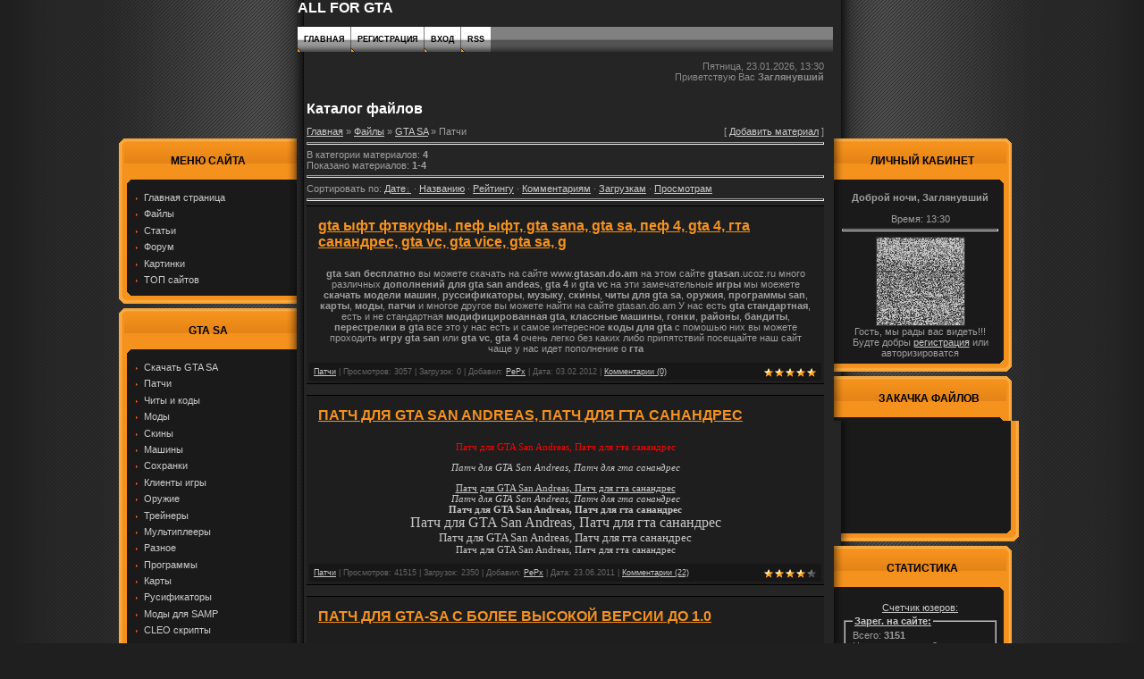

--- FILE ---
content_type: text/html; charset=UTF-8
request_url: https://gtasan.do.am/load/gta_sa/patchi/2
body_size: 13030
content:
<html>
<head>
<script type="text/javascript" src="/?g1igQ4zFbEv8z0CCSyHIbcwZfl1QCaT%210%5EbBhPIVs%5E8Y2O3zx34vFlyWBWICzBB4%21YCgp6PrQwqhlRyi4WCkEGpwbwVHXA3O4mQHNH0UcGLY608HdXf9Z9kddh%3BIyYK3evOhIUM3Vg6L6cQccV31T3kE4R0NH9PYH3X5nlKid%3BfR5Gsk2rHuOUL38EYu5pLTb0FGW4Mj%21Z27En%5EkHPjzMwoo"></script>
	<script type="text/javascript">new Image().src = "//counter.yadro.ru/hit;ucoznet?r"+escape(document.referrer)+(screen&&";s"+screen.width+"*"+screen.height+"*"+(screen.colorDepth||screen.pixelDepth))+";u"+escape(document.URL)+";"+Date.now();</script>
	<script type="text/javascript">new Image().src = "//counter.yadro.ru/hit;ucoz_desktop_ad?r"+escape(document.referrer)+(screen&&";s"+screen.width+"*"+screen.height+"*"+(screen.colorDepth||screen.pixelDepth))+";u"+escape(document.URL)+";"+Date.now();</script>
<meta http-equiv="content-type" content="text/html; charset=UTF-8">
<title>Патчи - GTA SA - Каталог файлов - GTASAN.DO.AM-Всё для gta,Моды,патчи,читы,cleo скрипты.</title>

<link type="text/css" rel="StyleSheet" href="/.s/src/css/825.css" />

	<link rel="stylesheet" href="/.s/src/base.min.css?v=221808" />
	<link rel="stylesheet" href="/.s/src/layer7.min.css?v=221808" />

	<script src="/.s/src/jquery-1.12.4.min.js"></script>
	
	<script src="/.s/src/uwnd.min.js?v=221808"></script>
	<script src="//s773.ucoz.net/cgi/uutils.fcg?a=uSD&ca=2&ug=999&isp=0&r=0.551944700427846"></script>
	<link rel="stylesheet" href="/.s/src/ulightbox/ulightbox.min.css" />
	<link rel="stylesheet" href="/.s/src/social.css" />
	<script src="/.s/src/ulightbox/ulightbox.min.js"></script>
	<script>
/* --- UCOZ-JS-DATA --- */
window.uCoz = {"sign":{"5255":"Помощник","7251":"Запрошенный контент не может быть загружен. Пожалуйста, попробуйте позже.","5458":"Следующий","7254":"Изменить размер","3125":"Закрыть","7287":"Перейти на страницу с фотографией.","7252":"Предыдущий","7253":"Начать слайд-шоу"},"site":{"domain":null,"id":"8gtasan","host":"gtasan.do.am"},"language":"ru","layerType":7,"ssid":"770715401171455042301","uLightboxType":1,"module":"load","country":"US"};
/* --- UCOZ-JS-CODE --- */

		function eRateEntry(select, id, a = 65, mod = 'load', mark = +select.value, path = '', ajax, soc) {
			if (mod == 'shop') { path = `/${ id }/edit`; ajax = 2; }
			( !!select ? confirm(select.selectedOptions[0].textContent.trim() + '?') : true )
			&& _uPostForm('', { type:'POST', url:'/' + mod + path, data:{ a, id, mark, mod, ajax, ...soc } });
		}
 function uSocialLogin(t) {
			var params = {"ok":{"width":710,"height":390},"vkontakte":{"width":790,"height":400},"yandex":{"width":870,"height":515},"google":{"height":600,"width":700},"facebook":{"height":520,"width":950}};
			var ref = escape(location.protocol + '//' + ('gtasan.do.am' || location.hostname) + location.pathname + ((location.hash ? ( location.search ? location.search + '&' : '?' ) + 'rnd=' + Date.now() + location.hash : ( location.search || '' ))));
			window.open('/'+t+'?ref='+ref,'conwin','width='+params[t].width+',height='+params[t].height+',status=1,resizable=1,left='+parseInt((screen.availWidth/2)-(params[t].width/2))+',top='+parseInt((screen.availHeight/2)-(params[t].height/2)-20)+'screenX='+parseInt((screen.availWidth/2)-(params[t].width/2))+',screenY='+parseInt((screen.availHeight/2)-(params[t].height/2)-20));
			return false;
		}
		function TelegramAuth(user){
			user['a'] = 9; user['m'] = 'telegram';
			_uPostForm('', {type: 'POST', url: '/index/sub', data: user});
		}
function loginPopupForm(params = {}) { new _uWnd('LF', ' ', -250, -100, { closeonesc:1, resize:1 }, { url:'/index/40' + (params.urlParams ? '?'+params.urlParams : '') }) }
/* --- UCOZ-JS-END --- */
</script>

	<style>.UhideBlock{display:none; }</style>
</head>

<body>
<div id="utbr8214" rel="s773"></div>
<div id="contanier">
<table id="mainTable" cellspacing="0" cellpadding="0" border="0">
<tr>
<td class="subColumn">
<!--U1CLEFTER1Z--><!-- <block1> -->
<table class="boxTable"><tr><th><!-- <bt> --><!--<s5184>-->Меню сайта<!--</s>--><!-- </bt> --></th></tr><tr><td class="boxContent"><!-- <bc> --><div id="uMenuDiv1" class="uMenuV" style="position:relative;"><ul class="uMenuRoot">
<li><div class="umn-tl"><div class="umn-tr"><div class="umn-tc"></div></div></div><div class="umn-ml"><div class="umn-mr"><div class="umn-mc"><div class="uMenuItem"><a href="/"><span>Главная страница</span></a></div></div></div></div><div class="umn-bl"><div class="umn-br"><div class="umn-bc"><div class="umn-footer"></div></div></div></div></li>
<li><div class="umn-tl"><div class="umn-tr"><div class="umn-tc"></div></div></div><div class="umn-ml"><div class="umn-mr"><div class="umn-mc"><div class="uMenuItem"><a href="/load"><span>Файлы</span></a></div></div></div></div><div class="umn-bl"><div class="umn-br"><div class="umn-bc"><div class="umn-footer"></div></div></div></div></li>
<li><div class="umn-tl"><div class="umn-tr"><div class="umn-tc"></div></div></div><div class="umn-ml"><div class="umn-mr"><div class="umn-mc"><div class="uMenuItem"><a href="/publ"><span>Статьи</span></a></div></div></div></div><div class="umn-bl"><div class="umn-br"><div class="umn-bc"><div class="umn-footer"></div></div></div></div></li>
<li><div class="umn-tl"><div class="umn-tr"><div class="umn-tc"></div></div></div><div class="umn-ml"><div class="umn-mr"><div class="umn-mc"><div class="uMenuItem"><a href="/forum"><span>Форум</span></a></div></div></div></div><div class="umn-bl"><div class="umn-br"><div class="umn-bc"><div class="umn-footer"></div></div></div></div></li>
<li><div class="umn-tl"><div class="umn-tr"><div class="umn-tc"></div></div></div><div class="umn-ml"><div class="umn-mr"><div class="umn-mc"><div class="uMenuItem"><a href="/photo"><span>Картинки</span></a></div></div></div></div><div class="umn-bl"><div class="umn-br"><div class="umn-bc"><div class="umn-footer"></div></div></div></div></li>
<li><div class="umn-tl"><div class="umn-tr"><div class="umn-tc"></div></div></div><div class="umn-ml"><div class="umn-mr"><div class="umn-mc"><div class="uMenuItem"><a href="/dir"><span>ТОП сайтов</span></a></div></div></div></div><div class="umn-bl"><div class="umn-br"><div class="umn-bc"><div class="umn-footer"></div></div></div></div></li></ul></div><script>$(function(){_uBuildMenu('#uMenuDiv1',0,document.location.href+'/','uMenuItemA','uMenuArrow',2500);})</script><!-- </bc> --></td></tr></table>
<!-- </block1> -->

<!-- <block2> -->

<table class="boxTable"><tr><th><!-- <bt> -->GTA SA<!-- </bt> --></th></tr><tr><td class="boxContent"><!-- <bc> --><div id="uMenuDiv2" class="uMenuV" style="position:relative;"><ul class="uMenuRoot">
<li><div class="umn-tl"><div class="umn-tr"><div class="umn-tc"></div></div></div><div class="umn-ml"><div class="umn-mr"><div class="umn-mc"><div class="uMenuItem"><a href="/load/40"><span>Скачать GTA SA</span></a></div></div></div></div><div class="umn-bl"><div class="umn-br"><div class="umn-bc"><div class="umn-footer"></div></div></div></div></li>
<li><div class="umn-tl"><div class="umn-tr"><div class="umn-tc"></div></div></div><div class="umn-ml"><div class="umn-mr"><div class="umn-mc"><div class="uMenuItem"><a href="/load/2"><span>Патчи</span></a></div></div></div></div><div class="umn-bl"><div class="umn-br"><div class="umn-bc"><div class="umn-footer"></div></div></div></div></li>
<li><div class="umn-tl"><div class="umn-tr"><div class="umn-tc"></div></div></div><div class="umn-ml"><div class="umn-mr"><div class="umn-mc"><div class="uMenuItem"><a href="/load/3"><span>Читы и коды</span></a></div></div></div></div><div class="umn-bl"><div class="umn-br"><div class="umn-bc"><div class="umn-footer"></div></div></div></div></li>
<li><div class="umn-tl"><div class="umn-tr"><div class="umn-tc"></div></div></div><div class="umn-ml"><div class="umn-mr"><div class="umn-mc"><div class="uMenuItem"><a href="/load/4"><span>Моды</span></a></div></div></div></div><div class="umn-bl"><div class="umn-br"><div class="umn-bc"><div class="umn-footer"></div></div></div></div></li>
<li><div class="umn-tl"><div class="umn-tr"><div class="umn-tc"></div></div></div><div class="umn-ml"><div class="umn-mr"><div class="umn-mc"><div class="uMenuItem"><a href="/load/5"><span>Скины</span></a></div></div></div></div><div class="umn-bl"><div class="umn-br"><div class="umn-bc"><div class="umn-footer"></div></div></div></div></li>
<li><div class="umn-tl"><div class="umn-tr"><div class="umn-tc"></div></div></div><div class="umn-ml"><div class="umn-mr"><div class="umn-mc"><div class="uMenuItem"><a href="/load/6"><span>Машины</span></a></div></div></div></div><div class="umn-bl"><div class="umn-br"><div class="umn-bc"><div class="umn-footer"></div></div></div></div></li>
<li><div class="umn-tl"><div class="umn-tr"><div class="umn-tc"></div></div></div><div class="umn-ml"><div class="umn-mr"><div class="umn-mc"><div class="uMenuItem"><a href="/load/7"><span>Сохранки</span></a></div></div></div></div><div class="umn-bl"><div class="umn-br"><div class="umn-bc"><div class="umn-footer"></div></div></div></div></li>
<li><div class="umn-tl"><div class="umn-tr"><div class="umn-tc"></div></div></div><div class="umn-ml"><div class="umn-mr"><div class="umn-mc"><div class="uMenuItem"><a href="/load/8"><span>Клиенты игры</span></a></div></div></div></div><div class="umn-bl"><div class="umn-br"><div class="umn-bc"><div class="umn-footer"></div></div></div></div></li>
<li><div class="umn-tl"><div class="umn-tr"><div class="umn-tc"></div></div></div><div class="umn-ml"><div class="umn-mr"><div class="umn-mc"><div class="uMenuItem"><a href="/load/9"><span>Оружие</span></a></div></div></div></div><div class="umn-bl"><div class="umn-br"><div class="umn-bc"><div class="umn-footer"></div></div></div></div></li>
<li><div class="umn-tl"><div class="umn-tr"><div class="umn-tc"></div></div></div><div class="umn-ml"><div class="umn-mr"><div class="umn-mc"><div class="uMenuItem"><a href="/load/10"><span>Трейнеры</span></a></div></div></div></div><div class="umn-bl"><div class="umn-br"><div class="umn-bc"><div class="umn-footer"></div></div></div></div></li>
<li><div class="umn-tl"><div class="umn-tr"><div class="umn-tc"></div></div></div><div class="umn-ml"><div class="umn-mr"><div class="umn-mc"><div class="uMenuItem"><a href="/load/11"><span>Мультиплееры</span></a></div></div></div></div><div class="umn-bl"><div class="umn-br"><div class="umn-bc"><div class="umn-footer"></div></div></div></div></li>
<li><div class="umn-tl"><div class="umn-tr"><div class="umn-tc"></div></div></div><div class="umn-ml"><div class="umn-mr"><div class="umn-mc"><div class="uMenuItem"><a href="/load/12"><span>Разное</span></a></div></div></div></div><div class="umn-bl"><div class="umn-br"><div class="umn-bc"><div class="umn-footer"></div></div></div></div></li>
<li><div class="umn-tl"><div class="umn-tr"><div class="umn-tc"></div></div></div><div class="umn-ml"><div class="umn-mr"><div class="umn-mc"><div class="uMenuItem"><a href="/load/13"><span>Программы </span></a></div></div></div></div><div class="umn-bl"><div class="umn-br"><div class="umn-bc"><div class="umn-footer"></div></div></div></div></li>
<li><div class="umn-tl"><div class="umn-tr"><div class="umn-tc"></div></div></div><div class="umn-ml"><div class="umn-mr"><div class="umn-mc"><div class="uMenuItem"><a href="/load/14"><span>Карты</span></a></div></div></div></div><div class="umn-bl"><div class="umn-br"><div class="umn-bc"><div class="umn-footer"></div></div></div></div></li>
<li><div class="umn-tl"><div class="umn-tr"><div class="umn-tc"></div></div></div><div class="umn-ml"><div class="umn-mr"><div class="umn-mc"><div class="uMenuItem"><a href="/load/15"><span>Русификаторы</span></a></div></div></div></div><div class="umn-bl"><div class="umn-br"><div class="umn-bc"><div class="umn-footer"></div></div></div></div></li>
<li><div class="umn-tl"><div class="umn-tr"><div class="umn-tc"></div></div></div><div class="umn-ml"><div class="umn-mr"><div class="umn-mc"><div class="uMenuItem"><a href="/load/16"><span>Моды для SAMP</span></a></div></div></div></div><div class="umn-bl"><div class="umn-br"><div class="umn-bc"><div class="umn-footer"></div></div></div></div></li>
<li><div class="umn-tl"><div class="umn-tr"><div class="umn-tc"></div></div></div><div class="umn-ml"><div class="umn-mr"><div class="umn-mc"><div class="uMenuItem"><a href="/load/39"><span>CLEO скрипты</span></a></div></div></div></div><div class="umn-bl"><div class="umn-br"><div class="umn-bc"><div class="umn-footer"></div></div></div></div></li></ul></div><script>$(function(){_uBuildMenu('#uMenuDiv2',0,document.location.href+'/','uMenuItemA','uMenuArrow',2500);})</script><!-- </bc> --></td></tr></table>

<!-- </block2> -->

<!-- <block3> -->

<table class="boxTable"><tr><th><!-- <bt> -->GTA 4<!-- </bt> --></th></tr><tr><td class="boxContent"><!-- <bc> --><div id="uMenuDiv3" class="uMenuV" style="position:relative;"><ul class="uMenuRoot">
<li><div class="umn-tl"><div class="umn-tr"><div class="umn-tc"></div></div></div><div class="umn-ml"><div class="umn-mr"><div class="umn-mc"><div class="uMenuItem"><a href="/load/19"><span>Машины</span></a></div></div></div></div><div class="umn-bl"><div class="umn-br"><div class="umn-bc"><div class="umn-footer"></div></div></div></div></li>
<li><div class="umn-tl"><div class="umn-tr"><div class="umn-tc"></div></div></div><div class="umn-ml"><div class="umn-mr"><div class="umn-mc"><div class="uMenuItem"><a href="/load/20"><span>Моды</span></a></div></div></div></div><div class="umn-bl"><div class="umn-br"><div class="umn-bc"><div class="umn-footer"></div></div></div></div></li>
<li><div class="umn-tl"><div class="umn-tr"><div class="umn-tc"></div></div></div><div class="umn-ml"><div class="umn-mr"><div class="umn-mc"><div class="uMenuItem"><a href="/load/21"><span>Читы и коды</span></a></div></div></div></div><div class="umn-bl"><div class="umn-br"><div class="umn-bc"><div class="umn-footer"></div></div></div></div></li>
<li><div class="umn-tl"><div class="umn-tr"><div class="umn-tc"></div></div></div><div class="umn-ml"><div class="umn-mr"><div class="umn-mc"><div class="uMenuItem"><a href="/load/22"><span>Оружие</span></a></div></div></div></div><div class="umn-bl"><div class="umn-br"><div class="umn-bc"><div class="umn-footer"></div></div></div></div></li>
<li><div class="umn-tl"><div class="umn-tr"><div class="umn-tc"></div></div></div><div class="umn-ml"><div class="umn-mr"><div class="umn-mc"><div class="uMenuItem"><a href="/load/23"><span>Патчи </span></a></div></div></div></div><div class="umn-bl"><div class="umn-br"><div class="umn-bc"><div class="umn-footer"></div></div></div></div></li>
<li><div class="umn-tl"><div class="umn-tr"><div class="umn-tc"></div></div></div><div class="umn-ml"><div class="umn-mr"><div class="umn-mc"><div class="uMenuItem"><a href="/load/24"><span>Разное</span></a></div></div></div></div><div class="umn-bl"><div class="umn-br"><div class="umn-bc"><div class="umn-footer"></div></div></div></div></li>
<li><div class="umn-tl"><div class="umn-tr"><div class="umn-tc"></div></div></div><div class="umn-ml"><div class="umn-mr"><div class="umn-mc"><div class="uMenuItem"><a href="/load/25"><span>Музыка </span></a></div></div></div></div><div class="umn-bl"><div class="umn-br"><div class="umn-bc"><div class="umn-footer"></div></div></div></div></li>
<li><div class="umn-tl"><div class="umn-tr"><div class="umn-tc"></div></div></div><div class="umn-ml"><div class="umn-mr"><div class="umn-mc"><div class="uMenuItem"><a href="/load/26"><span>Русификаторы</span></a></div></div></div></div><div class="umn-bl"><div class="umn-br"><div class="umn-bc"><div class="umn-footer"></div></div></div></div></li>
<li><div class="umn-tl"><div class="umn-tr"><div class="umn-tc"></div></div></div><div class="umn-ml"><div class="umn-mr"><div class="umn-mc"><div class="uMenuItem"><a href="/load/27"><span>Скачать GTA 4</span></a></div></div></div></div><div class="umn-bl"><div class="umn-br"><div class="umn-bc"><div class="umn-footer"></div></div></div></div></li>
<li><div class="umn-tl"><div class="umn-tr"><div class="umn-tc"></div></div></div><div class="umn-ml"><div class="umn-mr"><div class="umn-mc"><div class="uMenuItem"><a href="/load/28"><span>Скины</span></a></div></div></div></div><div class="umn-bl"><div class="umn-br"><div class="umn-bc"><div class="umn-footer"></div></div></div></div></li>
<li><div class="umn-tl"><div class="umn-tr"><div class="umn-tc"></div></div></div><div class="umn-ml"><div class="umn-mr"><div class="umn-mc"><div class="uMenuItem"><a href="/load/34"><span>Программы</span></a></div></div></div></div><div class="umn-bl"><div class="umn-br"><div class="umn-bc"><div class="umn-footer"></div></div></div></div></li></ul></div><script>$(function(){_uBuildMenu('#uMenuDiv3',0,document.location.href+'/','uMenuItemA','uMenuArrow',2500);})</script><!-- </bc> --></td></tr></table>

<!-- </block3> -->

<!-- <block4> -->

<table class="boxTable"><tr><th><!-- <bt> -->GTA VC<!-- </bt> --></th></tr><tr><td class="boxContent"><!-- <bc> --><div id="uMenuDiv4" class="uMenuV" style="position:relative;"><ul class="uMenuRoot">
<li><div class="umn-tl"><div class="umn-tr"><div class="umn-tc"></div></div></div><div class="umn-ml"><div class="umn-mr"><div class="umn-mc"><div class="uMenuItem"><a href="/load/30"><span>Скачать GTA VC</span></a></div></div></div></div><div class="umn-bl"><div class="umn-br"><div class="umn-bc"><div class="umn-footer"></div></div></div></div></li>
<li><div class="umn-tl"><div class="umn-tr"><div class="umn-tc"></div></div></div><div class="umn-ml"><div class="umn-mr"><div class="umn-mc"><div class="uMenuItem"><a href="/load/31"><span>Читы и коды</span></a></div></div></div></div><div class="umn-bl"><div class="umn-br"><div class="umn-bc"><div class="umn-footer"></div></div></div></div></li>
<li><div class="umn-tl"><div class="umn-tr"><div class="umn-tc"></div></div></div><div class="umn-ml"><div class="umn-mr"><div class="umn-mc"><div class="uMenuItem"><a href="/load/32"><span>Моды </span></a></div></div></div></div><div class="umn-bl"><div class="umn-br"><div class="umn-bc"><div class="umn-footer"></div></div></div></div></li>
<li><div class="umn-tl"><div class="umn-tr"><div class="umn-tc"></div></div></div><div class="umn-ml"><div class="umn-mr"><div class="umn-mc"><div class="uMenuItem"><a href="/load/33"><span>Трейнеры </span></a></div></div></div></div><div class="umn-bl"><div class="umn-br"><div class="umn-bc"><div class="umn-footer"></div></div></div></div></li>
<li><div class="umn-tl"><div class="umn-tr"><div class="umn-tc"></div></div></div><div class="umn-ml"><div class="umn-mr"><div class="umn-mc"><div class="uMenuItem"><a href="/load/35"><span>Программы</span></a></div></div></div></div><div class="umn-bl"><div class="umn-br"><div class="umn-bc"><div class="umn-footer"></div></div></div></div></li>
<li><div class="umn-tl"><div class="umn-tr"><div class="umn-tc"></div></div></div><div class="umn-ml"><div class="umn-mr"><div class="umn-mc"><div class="uMenuItem"><a href="/load/36"><span>Машины </span></a></div></div></div></div><div class="umn-bl"><div class="umn-br"><div class="umn-bc"><div class="umn-footer"></div></div></div></div></li>
<li><div class="umn-tl"><div class="umn-tr"><div class="umn-tc"></div></div></div><div class="umn-ml"><div class="umn-mr"><div class="umn-mc"><div class="uMenuItem"><a href="/load/37"><span>Разное</span></a></div></div></div></div><div class="umn-bl"><div class="umn-br"><div class="umn-bc"><div class="umn-footer"></div></div></div></div></li>
<li><div class="umn-tl"><div class="umn-tr"><div class="umn-tc"></div></div></div><div class="umn-ml"><div class="umn-mr"><div class="umn-mc"><div class="uMenuItem"><a href="/load/38"><span>Скины </span></a></div></div></div></div><div class="umn-bl"><div class="umn-br"><div class="umn-bc"><div class="umn-footer"></div></div></div></div></li></ul></div><script>$(function(){_uBuildMenu('#uMenuDiv4',0,document.location.href+'/','uMenuItemA','uMenuArrow',2500);})</script><!-- </bc> --></td></tr></table>

<!-- </block4> -->

<!-- <block5> -->

<table class="boxTable"><tr><th><!-- <bt> --><!--<s5351>-->Категории раздела<!--</s>--><!-- </bt> --></th></tr><tr><td class="boxContent"><!-- <bc> --><table border="0" cellspacing="1" cellpadding="0" width="100%" class="catsTable"><tr>
					<td style="width:100%" class="catsTd" valign="top" id="cid2">
						<a href="/load/gta_sa/patchi/2" class="catNameActive">Патчи</a>  <span class="catNumData" style="unicode-bidi:embed;">[4]</span> 
					</td></tr><tr>
					<td style="width:100%" class="catsTd" valign="top" id="cid3">
						<a href="/load/gta_sa/chity/3" class="catName">Читы и коды</a>  <span class="catNumData" style="unicode-bidi:embed;">[9]</span> 
					</td></tr><tr>
					<td style="width:100%" class="catsTd" valign="top" id="cid4">
						<a href="/load/gta_sa/mody/4" class="catName">Моды</a>  <span class="catNumData" style="unicode-bidi:embed;">[5]</span> 
					</td></tr><tr>
					<td style="width:100%" class="catsTd" valign="top" id="cid5">
						<a href="/load/gta_sa/skiny/5" class="catName">Скины</a>  <span class="catNumData" style="unicode-bidi:embed;">[20]</span> 
					</td></tr><tr>
					<td style="width:100%" class="catsTd" valign="top" id="cid6">
						<a href="/load/gta_sa/mashiny/6" class="catName">Машины</a>  <span class="catNumData" style="unicode-bidi:embed;">[37]</span> 
					</td></tr><tr>
					<td style="width:100%" class="catsTd" valign="top" id="cid7">
						<a href="/load/gta_sa/save_sokhranki/7" class="catName">SAVE сохранки</a>  <span class="catNumData" style="unicode-bidi:embed;">[1]</span> 
					</td></tr><tr>
					<td style="width:100%" class="catsTd" valign="top" id="cid8">
						<a href="/load/gta_sa/gta/8" class="catName">Клиенты</a>  <span class="catNumData" style="unicode-bidi:embed;">[1]</span> 
					</td></tr><tr>
					<td style="width:100%" class="catsTd" valign="top" id="cid9">
						<a href="/load/gta_sa/oruzhie/9" class="catName">Оружие</a>  <span class="catNumData" style="unicode-bidi:embed;">[26]</span> 
					</td></tr><tr>
					<td style="width:100%" class="catsTd" valign="top" id="cid10">
						<a href="/load/gta_sa/trejnery/10" class="catName">Трейнеры</a>  <span class="catNumData" style="unicode-bidi:embed;">[4]</span> 
					</td></tr><tr>
					<td style="width:100%" class="catsTd" valign="top" id="cid11">
						<a href="/load/gta_sa/multipleery/11" class="catName">Мультиплееры</a>  <span class="catNumData" style="unicode-bidi:embed;">[3]</span> 
					</td></tr><tr>
					<td style="width:100%" class="catsTd" valign="top" id="cid12">
						<a href="/load/gta_sa/raznoe/12" class="catName">Разное</a>  <span class="catNumData" style="unicode-bidi:embed;">[2]</span> 
					</td></tr><tr>
					<td style="width:100%" class="catsTd" valign="top" id="cid13">
						<a href="/load/gta_sa/programmy/13" class="catName">Программы</a>  <span class="catNumData" style="unicode-bidi:embed;">[24]</span> 
					</td></tr><tr>
					<td style="width:100%" class="catsTd" valign="top" id="cid14">
						<a href="/load/gta_sa/karty/14" class="catName">Карты</a>  <span class="catNumData" style="unicode-bidi:embed;">[0]</span> 
					</td></tr><tr>
					<td style="width:100%" class="catsTd" valign="top" id="cid15">
						<a href="/load/gta_sa/rusifikatory/15" class="catName">Русификаторы</a>  <span class="catNumData" style="unicode-bidi:embed;">[2]</span> 
					</td></tr><tr>
					<td style="width:100%" class="catsTd" valign="top" id="cid16">
						<a href="/load/gta_sa/mody_dlja_samp/16" class="catName">Моды для SAMP</a>  <span class="catNumData" style="unicode-bidi:embed;">[13]</span> 
					</td></tr><tr>
					<td style="width:100%" class="catsTd" valign="top" id="cid39">
						<a href="/load/gta_sa/cleo_skripty/39" class="catName">CLEO скрипты</a>  <span class="catNumData" style="unicode-bidi:embed;">[93]</span> 
					</td></tr><tr>
					<td style="width:100%" class="catsTd" valign="top" id="cid40">
						<a href="/load/gta_sa/skachat_gta_sa/40" class="catName">Скачать GTA SA</a>  <span class="catNumData" style="unicode-bidi:embed;">[7]</span> 
					</td></tr></table><!-- </bc> --></td></tr></table>

<!-- </block5> -->

<!-- <block4073> -->
<table class="boxTable"><tr><th><!-- <bt> -->GTA SANAN<!-- </bt> --></th></tr><tr><td class="boxContent"><!-- <bc> --><strong>gta san бесплатно вы можете скачать на сайте www.GTASAN.DO.AM на этом сайте www.GTASAN.DO.AM много различных дополнений для gta san andeas, gta 4 и gta vc на эти замечательные игры мы моежете скачать модели машин, руссификаторы, музыку, скины, читы для gta sa, оружия, программы san, карты, моды, патчи и многое другое вы можете найти на сайте www.GTASAN.DO.AM. У нас есть gta стандартная, есть и не стандартная модифицированная gta, классные машины, гонки, районы, бандиты, перестрелки в gta все это у нас есть и самое интересное коды для gta с помошью них вы можете проходить игру gta san или gta vc, gta 4 очень легко без каких либо припятствий посещайте наш сайт чаще у нас идет пополнение о гта</strong><!-- </bc> --></td></tr></table>
<!-- </block4073> -->

<!-- <block6> -->

<table class="boxTable"><tr><th><!-- <bt> --><!--<s5207>-->Наш опрос<!--</s>--><!-- </bt> --></th></tr><tr><td class="boxContent"><!-- <bc> --><script>function pollnow730(){document.getElementById('PlBtn730').disabled=true;_uPostForm('pollform730',{url:'/poll/',type:'POST'});}function polll730(id,i){_uPostForm('',{url:'/poll/'+id+'-1-'+i+'-730',type:'GET'});}</script><div id="pollBlock730"><form id="pollform730" onsubmit="pollnow730();return false;">
			<div class="pollBlock">
				<div class="pollQue"><b>Оцените мой сайт</b></div>
				<div class="pollAns"><div class="answer"><input id="a7301" type="radio" name="answer" value="1" style="vertical-align:middle;" /> <label style="vertical-align:middle;display:inline;" for="a7301">Отлично</label></div>
<div class="answer"><input id="a7302" type="radio" name="answer" value="2" style="vertical-align:middle;" /> <label style="vertical-align:middle;display:inline;" for="a7302">Хорошо</label></div>
<div class="answer"><input id="a7303" type="radio" name="answer" value="3" style="vertical-align:middle;" /> <label style="vertical-align:middle;display:inline;" for="a7303">Неплохо</label></div>
<div class="answer"><input id="a7304" type="radio" name="answer" value="4" style="vertical-align:middle;" /> <label style="vertical-align:middle;display:inline;" for="a7304">Плохо</label></div>
<div class="answer"><input id="a7305" type="radio" name="answer" value="5" style="vertical-align:middle;" /> <label style="vertical-align:middle;display:inline;" for="a7305">Ужасно</label></div>

					<div id="pollSbm730" class="pollButton"><input class="pollBut" id="PlBtn730" type="submit" value="Оценить" /></div>
					<input type="hidden" name="ssid" value="770715401171455042301" />
					<input type="hidden" name="id"   value="1" />
					<input type="hidden" name="a"    value="1" />
					<input type="hidden" name="ajax" value="730" /></div>
				<div class="pollLnk"> <a href="javascript:;" rel="nofollow" onclick="new _uWnd('PollR','Результаты опроса',660,200,{closeonesc:1,maxh:400},{url:'/poll/1'});return false;">Результаты</a> | <a href="javascript:;" rel="nofollow" onclick="new _uWnd('PollA','Архив опросов',660,250,{closeonesc:1,maxh:400,max:1,min:1},{url:'/poll/0-2'});return false;">Архив опросов</a> </div>
				<div class="pollTot">Всего ответов: <b>3293</b></div>
			</div></form></div><!-- </bc> --></td></tr></table>

<!-- </block6> -->

<!-- <block7> -->
<table class="boxTable"><tr><th><!-- <bt> -->GTA SA<!-- </bt> --></th></tr><tr><td class="boxContent"><!-- <bc> -->Машины для GTA sa, транспорт для GTA sa,скачать игру GTA sa, бесплатно GTA sa, мультиплеер для GTA sa, cleo скрипты для GTA sa, лучшие cleo для GTA sa, моды для GTA sa, все для GTA sa, русификаторы для GTA sa, samp 0.3 c для GTA sa, samp 0.3 b для GTA sa.<!-- </bc> --></td></tr></table>
<!-- </block7> -->

<!-- <block8> -->

<table class="boxTable"><tr><th><!-- <bt> -->Теги<!-- </bt> --></th></tr><tr><td class="boxContent"><!-- <bc> --><noindex><a style="font-size:22pt;" href="/search/%D0%B4%D0%BB%D1%8F/" rel="nofollow" class="eTag eTagGr22">для</a> <a style="font-size:9pt;" href="/search/Cleo/" rel="nofollow" class="eTag eTagGr9">Cleo</a> <a style="font-size:9pt;" href="/search/%D1%81%D0%BA%D1%80%D0%B8%D0%BF%D1%82/" rel="nofollow" class="eTag eTagGr9">скрипт</a> <a style="font-size:9pt;" href="/search/GTA%3ASA/" rel="nofollow" class="eTag eTagGr9">GTA:SA</a> <a style="font-size:9pt;" href="/search/%D0%B8%D0%B7/" rel="nofollow" class="eTag eTagGr9">из</a> <a style="font-size:8pt;" href="/search/%D0%BC%D0%B0%D1%88%D0%B8%D0%BD%D1%8B/" rel="nofollow" class="eTag eTagGr8">машины</a> <a style="font-size:8pt;" href="/search/%D0%B2%D1%8B%D0%B1%D1%80%D0%BE%D1%81/" rel="nofollow" class="eTag eTagGr8">выброс</a> <a style="font-size:25pt;" href="/search/GTA/" rel="nofollow" class="eTag eTagGr25">GTA</a> <a style="font-size:18pt;" href="/search/Andreas/" rel="nofollow" class="eTag eTagGr18">Andreas</a> <a style="font-size:18pt;" href="/search/San/" rel="nofollow" class="eTag eTagGr18">San</a> <a style="font-size:8pt;" href="/search/nfs/" rel="nofollow" class="eTag eTagGr8">nfs</a> <a style="font-size:8pt;" href="/search/%D0%9A%D0%90%D0%9A/" rel="nofollow" class="eTag eTagGr8">КАК</a> <a style="font-size:8pt;" href="/search/%28CLEO%29/" rel="nofollow" class="eTag eTagGr8">(CLEO)</a> <a style="font-size:8pt;" href="/search/%D0%9F%D0%9E%D0%94%D0%A1%D0%A2%D0%92%D0%9E%D0%9B%D0%AC%D0%9D%D0%98%D0%9A/" rel="nofollow" class="eTag eTagGr8">ПОДСТВОЛЬНИК</a> <a style="font-size:8pt;" href="/search/Ak-47/" rel="nofollow" class="eTag eTagGr8">Ak-47</a> <a style="font-size:8pt;" href="/search/%D0%B7%D0%B0/" rel="nofollow" class="eTag eTagGr8">за</a> <a style="font-size:8pt;" href="/search/v2.0/" rel="nofollow" class="eTag eTagGr8">v2.0</a> <a style="font-size:8pt;" href="/search/new/" rel="nofollow" class="eTag eTagGr8">new</a> <a style="font-size:8pt;" href="/search/Speedometer/" rel="nofollow" class="eTag eTagGr8">Speedometer</a> <a style="font-size:8pt;" href="/search/%D0%A1%D0%BF%D0%B8%D0%B4%D0%BE%D0%BC%D0%B5%D1%82%D1%80/" rel="nofollow" class="eTag eTagGr8">Спидометр</a> <a style="font-size:9pt;" href="/search/MOD/" rel="nofollow" class="eTag eTagGr9">MOD</a> <a style="font-size:8pt;" href="/search/%D0%BF%D0%BE/" rel="nofollow" class="eTag eTagGr8">по</a> <a style="font-size:8pt;" href="/search/AUTODRIVER%E2%80%99%D0%90/" rel="nofollow" class="eTag eTagGr8">AUTODRIVER’А</a> <a style="font-size:10pt;" href="/search/SA/" rel="nofollow" class="eTag eTagGr10">SA</a> <a style="font-size:8pt;" href="/search/car/" rel="nofollow" class="eTag eTagGr8">car</a> <a style="font-size:8pt;" href="/search/shop/" rel="nofollow" class="eTag eTagGr8">shop</a> <a style="font-size:8pt;" href="/search/IV/" rel="nofollow" class="eTag eTagGr8">IV</a> <a style="font-size:8pt;" href="/search/Anywhere/" rel="nofollow" class="eTag eTagGr8">Anywhere</a> <a style="font-size:8pt;" href="/search/%D0%BD%D0%BE%D0%B6%D0%B8/" rel="nofollow" class="eTag eTagGr8">ножи</a> <a style="font-size:8pt;" href="/search/%D0%BC%D0%B0%D1%88%D0%B8%D0%BD%D0%B0/" rel="nofollow" class="eTag eTagGr8">машина</a> <a style="font-size:8pt;" href="/search/real/" rel="nofollow" class="eTag eTagGr8">real</a> <a style="font-size:8pt;" href="/search/%D0%BD%D0%B5/" rel="nofollow" class="eTag eTagGr8">не</a> <a style="font-size:8pt;" href="/search/African/" rel="nofollow" class="eTag eTagGr8">African</a> <a style="font-size:8pt;" href="/search/GTA%3ASAN/" rel="nofollow" class="eTag eTagGr8">GTA:SAN</a> <a style="font-size:8pt;" href="/search/%D0%BE%D1%80%D1%83%D0%B6%D0%B8%D0%B5/" rel="nofollow" class="eTag eTagGr8">оружие</a> <a style="font-size:8pt;" href="/search/%D1%81%D0%BF%D0%B8%D0%BD%D0%BE%D0%B9/" rel="nofollow" class="eTag eTagGr8">спиной</a> <a style="font-size:11pt;" href="/search/%D1%81%D0%BA%D0%B0%D1%87%D0%B0%D1%82%D1%8C/" rel="nofollow" class="eTag eTagGr11">скачать</a> <a style="font-size:9pt;" href="/search/%D0%B3%D1%82%D0%B0/" rel="nofollow" class="eTag eTagGr9">гта</a> <a style="font-size:8pt;" href="/search/%D0%BE%D1%80%D1%83%D0%B6%D0%B8%D0%B9/" rel="nofollow" class="eTag eTagGr8">оружий</a> <a style="font-size:8pt;" href="/search/gtasa/" rel="nofollow" class="eTag eTagGr8">gtasa</a> <a style="font-size:8pt;" href="/search/Assasin/" rel="nofollow" class="eTag eTagGr8">Assasin</a> <a style="font-size:8pt;" href="/search/%D0%BE%D1%80%D1%83%D0%B6%D0%B8%D1%8F/" rel="nofollow" class="eTag eTagGr8">оружия</a> <a style="font-size:8pt;" href="/search/-%D0%9E%D0%A0%D0%A3%D0%96%D0%98%D0%95/" rel="nofollow" class="eTag eTagGr8">-ОРУЖИЕ</a> <a style="font-size:8pt;" href="/search/2142/" rel="nofollow" class="eTag eTagGr8">2142</a> <a style="font-size:8pt;" href="/search/BF/" rel="nofollow" class="eTag eTagGr8">BF</a> <a style="font-size:8pt;" href="/search/%D1%82%D0%B5%D0%BF%D0%B5%D1%80%D1%8C/" rel="nofollow" class="eTag eTagGr8">теперь</a> <a style="font-size:8pt;" href="/search/%D0%9D%D0%B0%D0%B1%D0%BE%D1%80/" rel="nofollow" class="eTag eTagGr8">Набор</a> <a style="font-size:8pt;" href="/search/Police/" rel="nofollow" class="eTag eTagGr8">Police</a> <a style="font-size:8pt;" href="/search/Wars/" rel="nofollow" class="eTag eTagGr8">Wars</a> <a style="font-size:8pt;" href="/search/%D1%80%D0%BE%D0%B1%D0%BE%D1%82%D1%8B/" rel="nofollow" class="eTag eTagGr8">роботы</a> <a style="font-size:8pt;" href="/search/%D1%81%D0%BA%D0%B8%D0%BD%D0%BE%D0%B2/" rel="nofollow" class="eTag eTagGr8">скинов</a> <a style="font-size:8pt;" href="/search/11/" rel="nofollow" class="eTag eTagGr8">11</a> <a style="font-size:8pt;" href="/search/%D0%A1%D0%BA%D0%B8%D0%BD%D1%8B/" rel="nofollow" class="eTag eTagGr8">Скины</a> <a style="font-size:8pt;" href="/search/%D1%81%D0%BA%D0%B8%D0%BD/" rel="nofollow" class="eTag eTagGr8">скин</a> <a style="font-size:9pt;" href="/search/%D0%BE%D0%B4%D0%BD%D0%B8%D0%BC/" rel="nofollow" class="eTag eTagGr9">одним</a> <a style="font-size:9pt;" href="/search/%D1%84%D0%B0%D0%B9%D0%BB%D0%BE%D0%BC/" rel="nofollow" class="eTag eTagGr9">файлом</a> <a style="font-size:9pt;" href="/search/%D0%B1%D0%B5%D1%81%D0%BF%D0%BB%D0%B0%D1%82%D0%BD%D0%BE/" rel="nofollow" class="eTag eTagGr9">бесплатно</a> <a style="font-size:9pt;" href="/search/%D0%B1%D0%B5%D0%B7/" rel="nofollow" class="eTag eTagGr9">без</a> <a style="font-size:9pt;" href="/search/%D1%80%D0%B5%D0%B3%D0%B8%D1%81%D1%82%D1%80%D0%B0%D1%86%D0%B8%D0%B8/" rel="nofollow" class="eTag eTagGr9">регистрации</a> <a style="font-size:8pt;" href="/search/%D0%BE%D0%BD%D0%BB%D0%B0%D0%B9%D0%BD/" rel="nofollow" class="eTag eTagGr8">онлайн</a> <a style="font-size:8pt;" href="/search/Andreas%3A/" rel="nofollow" class="eTag eTagGr8">Andreas:</a> <a style="font-size:8pt;" href="/search/GTA%3A/" rel="nofollow" class="eTag eTagGr8">GTA:</a> <a style="font-size:11pt;" href="/search/City/" rel="nofollow" class="eTag eTagGr11">City</a> <a style="font-size:8pt;" href="/search/grand/" rel="nofollow" class="eTag eTagGr8">grand</a> <a style="font-size:8pt;" href="/search/theft/" rel="nofollow" class="eTag eTagGr8">theft</a> <a style="font-size:8pt;" href="/search/auto/" rel="nofollow" class="eTag eTagGr8">auto</a> <a style="font-size:8pt;" href="/search/Liberty/" rel="nofollow" class="eTag eTagGr8">Liberty</a> <a style="font-size:8pt;" href="/search/from/" rel="nofollow" class="eTag eTagGr8">from</a> <a style="font-size:8pt;" href="/search/1C/" rel="nofollow" class="eTag eTagGr8">1C</a> <a style="font-size:8pt;" href="/search/4%3A/" rel="nofollow" class="eTag eTagGr8">4:</a> <a style="font-size:10pt;" href="/search/vice/" rel="nofollow" class="eTag eTagGr10">vice</a> <a style="font-size:8pt;" href="/search/Deluxe/" rel="nofollow" class="eTag eTagGr8">Deluxe</a> <a style="font-size:8pt;" href="/search/%28579/" rel="nofollow" class="eTag eTagGr8">(579</a> <a style="font-size:8pt;" href="/search/%D1%82%D0%BE%D1%80%D1%80%D0%B5%D0%BD%D1%82/" rel="nofollow" class="eTag eTagGr8">торрент</a> <a style="font-size:8pt;" href="/search/Aliens/" rel="nofollow" class="eTag eTagGr8">Aliens</a> <a style="font-size:8pt;" href="/search/%282010%2FPC%29/" rel="nofollow" class="eTag eTagGr8">(2010/PC)</a> <a style="font-size:8pt;" href="/search/%D0%BF%D0%B0%D1%82%D1%87/" rel="nofollow" class="eTag eTagGr8">патч</a> <a style="font-size:8pt;" href="/search/%D0%91%D0%BE%D0%BB%D0%B5%D0%B5/" rel="nofollow" class="eTag eTagGr8">Более</a> <a style="font-size:8pt;" href="/search/1.0/" rel="nofollow" class="eTag eTagGr8">1.0</a> <a style="font-size:8pt;" href="/search/%D0%A2%D1%80%D0%B5%D0%B9%D0%BD%D0%B5%D1%80/" rel="nofollow" class="eTag eTagGr8">Трейнер</a> <a style="font-size:8pt;" href="/search/%2B41/" rel="nofollow" class="eTag eTagGr8">+41</a> <a style="font-size:8pt;" href="/search/Auto%3A/" rel="nofollow" class="eTag eTagGr8">Auto:</a> <a style="font-size:10pt;" href="/search/VC/" rel="nofollow" class="eTag eTagGr10">VC</a> <a style="font-size:8pt;" href="/search/beach/" rel="nofollow" class="eTag eTagGr8">beach</a> <a style="font-size:8pt;" href="/search/1.1/" rel="nofollow" class="eTag eTagGr8">1.1</a> <a style="font-size:8pt;" href="/search/air/" rel="nofollow" class="eTag eTagGr8">air</a> <a style="font-size:8pt;" href="/search/Base/" rel="nofollow" class="eTag eTagGr8">Base</a> <a style="font-size:8pt;" href="/search/%28EPISODES/" rel="nofollow" class="eTag eTagGr8">(EPISODES</a> <a style="font-size:8pt;" href="/search/1.1.2.0/" rel="nofollow" class="eTag eTagGr8">1.1.2.0</a> <a style="font-size:8pt;" href="/search/%2B14/" rel="nofollow" class="eTag eTagGr8">+14</a> <a style="font-size:8pt;" href="/search/%2B14%2FTRAINER/" rel="nofollow" class="eTag eTagGr8">+14/TRAINER</a> <a style="font-size:8pt;" href="/search/%D1%81%D0%B1%D0%BE%D1%80%D0%BD%D0%B8%D0%BA/" rel="nofollow" class="eTag eTagGr8">сборник</a> <a style="font-size:8pt;" href="/search/160/" rel="nofollow" class="eTag eTagGr8">160</a> <a style="font-size:8pt;" href="/search/Chevrolet/" rel="nofollow" class="eTag eTagGr8">Chevrolet</a> <a style="font-size:8pt;" href="/search/%D0%92%D0%90%D0%97/" rel="nofollow" class="eTag eTagGr8">ВАЗ</a> <a style="font-size:8pt;" href="/search/2105/" rel="nofollow" class="eTag eTagGr8">2105</a> <a style="font-size:8pt;" href="/search/2109/" rel="nofollow" class="eTag eTagGr8">2109</a> <a style="font-size:8pt;" href="/search/Annie/" rel="nofollow" class="eTag eTagGr8">Annie</a> <a style="font-size:8pt;" href="/search/%282006%29/" rel="nofollow" class="eTag eTagGr8">(2006)</a> <a style="font-size:8pt;" href="/search/Beta/" rel="nofollow" class="eTag eTagGr8">Beta</a> </noindex><!-- </bc> --></td></tr></table>

<!-- </block8> -->

<!-- <block9> -->

<!-- </block9> --><!--/U1CLEFTER1Z-->
</td>
<td id="centerColumn">
<table class="sTable" cellspacing="0" cellpadding="0" border="0">
<tr>
<td id="header">
<h1><!-- <logo> -->ALL FOR GTA<!-- </logo> --></h1>
</td>
</tr>
<tr>
<td id="content">
<div id="navigation">
<a href="http://gtasan.do.am/"><!--<s5176>-->Главная<!--</s>--></a><a href="/register"><!--<s3089>-->Регистрация<!--</s>--></a> <a href="javascript:;" rel="nofollow" onclick="loginPopupForm(); return false;"><!--<s3087>-->Вход<!--</s>--></a> <a href="https://gtasan.do.am/load/rss/">RSS</a>
</div>
<div id="date">Пятница, 23.01.2026, 13:30<br><!--<s5212>-->Приветствую Вас<!--</s>--> <b>Заглянувший</b></div>
<div id="textBlock"><!-- <middle> -->
<h1>Каталог файлов</h1><!-- <body> --><table border="0" cellpadding="0" cellspacing="0" width="100%">
<tr>
<td width="80%"><a href="http://gtasan.do.am/"><!--<s5176>-->Главная<!--</s>--></a> &raquo; <a href="/load/"><!--<s5182>-->Файлы<!--</s>--></a> &raquo; <a href="/load/gta_sa/1">GTA SA</a> &raquo; Патчи</td>
<td align="right" style="white-space: nowrap;">[ <a href="/load/2-0-0-0-1"><!--<s5186>-->Добавить материал<!--</s>--></a> ]</td>
</tr>
</table>
<hr />
<table border="0" cellpadding="0" cellspacing="0" width="100%">
<tr>
<td width="60%"><!--<s5222>-->В категории материалов<!--</s>-->: <b>4</b><br /><!--<s5220>-->Показано материалов<!--</s>-->: <b><span class="numShown73">1-4</span></b></td>
<td align="right"></td>
</tr>
</table>
<hr />
<!--<s5221>-->Сортировать по<!--</s>-->: <span class="sortBlock23"> 
<a href="javascript:;" rel="nofollow" onclick="ssorts('1', '/load/gta_sa/patchi/2', '0' ); return false;" class="catSortLink darr">Дате</a>  &middot;  
<a href="javascript:;" rel="nofollow" onclick="ssorts('3', '/load/gta_sa/patchi/2', '0' ); return false;" class="catSortLink">Названию</a>  &middot;  
<a href="javascript:;" rel="nofollow" onclick="ssorts('6', '/load/gta_sa/patchi/2', '0' ); return false;" class="catSortLink">Рейтингу</a>  &middot;  
<a href="javascript:;" rel="nofollow" onclick="ssorts('8', '/load/gta_sa/patchi/2', '0' ); return false;" class="catSortLink">Комментариям</a>  &middot;  
<a href="javascript:;" rel="nofollow" onclick="ssorts('10', '/load/gta_sa/patchi/2', '0' ); return false;" class="catSortLink">Загрузкам</a>  &middot;  
<a href="javascript:;" rel="nofollow" onclick="ssorts('12', '/load/gta_sa/patchi/2', '0' ); return false;" class="catSortLink">Просмотрам</a> </span><hr />
<div id="nativeroll_video_cont" style="display:none;"></div><script>
			var other_filters_params="",t="";
			$(".other_filter").each(function( ) {
				this.selectedIndex > 0 && ( other_filters_params += t + this.id + "=" + this.value, t="&" )
			});

			function spages(p, link, s ) {
				if ( 1) return !!location.assign(link.href);
				ajaxPageController.showLoader();
				if ( other_filters_params.length && other_filters_params.indexOf('?') < 0 ) {
					other_filters_params = '?' + other_filters_params;
				}
				_uPostForm('', { url:link.attributes.href.value + other_filters_params, data:{ ajax:1 } } )
			}

			function ssorts(p, cu, seo ) {
				if ( 1 ) {
					if ( seo&&seo=='1'){var uu=cu+'?sort='+p;var sort=false;var filter1=false;var filter2=false;var filter3=false;var pageX=false;tmp=[];var items=location.search.substr(1).split("&");for (var index=0;index<items.length;index++){tmp=items[index].split("=");if ( tmp[0]&&tmp[1]&&(tmp[0]=='sort')){sort=tmp[1];}if ( tmp[0]&&tmp[1]&&(tmp[0]=='filter1')){filter1=tmp[1];}if ( tmp[0]&&tmp[1]&&(tmp[0]=='filter2')){filter2=tmp[1];}if ( tmp[0]&&tmp[1]&&(tmp[0]=='filter3')){filter3=tmp[1];}if ( tmp[0]&&!tmp[1]){if ( tmp[0].match(/page/)){pageX=tmp[0];}}}if ( filter1){uu+='&filter1='+filter1;}if ( filter2){uu+='&filter2='+filter2;}if ( filter3){uu+='&filter3='+filter3;}if ( pageX){uu+='&'+pageX}document.location.href=uu+((other_filters_params!='')?'&'+other_filters_params:''); return;}
					document.location.href='/load/gta_sa/patchi/2-1-'+p+''+'?' + other_filters_params;
					return
				}
				ajaxPageController.showLoader();
				if ( other_filters_params.length && other_filters_params.indexOf('?') < 0 ) {
					other_filters_params = '?' + other_filters_params;
				}
				_uPostForm('', { url:'/load/gta_sa/patchi/2-1-' + p + '-0-0-0-0-' + Date.now() + other_filters_params });
			}</script>

			<div id="allEntries"><div id="entryID414"><table border="0" cellpadding="0" cellspacing="0" width="100%" class="eBlock"><tr><td style="padding:3px;">

<div class="eTitle" style="text-align:left;"><a href="/load/gta_sa/patchi/gta_yft_ftvkufy_pef_yft_gta_sana_gta_sa_pef_4_gta_4_gta_sanandres_gta_vc_gta_vice_gta_sa_g/2-1-0-414">gta ыфт фтвкуфы, пеф ыфт, gta sana, gta sa, пеф 4, gta 4, гта санандрес, gta vc, gta vice, gta sa, g</a></div>
 <div class="eMessage" style="text-align:left;clear:both;padding-top:2px;padding-bottom:2px;"><center><strong>gta san бесплатно</strong> вы можете скачать на сайте www.<strong>gtasan.do.am</strong> на этом сайте <strong>gtasan</strong>.ucoz.ru много различных <strong>дополнений для gta san andeas</strong>, <strong>gta 4</strong> и <strong>gta vc</strong> на эти замечательные <strong>игры</strong> мы моежете <strong>скачать модели машин</strong>, <strong>руссификаторы</strong>, <strong>музыку</strong>, <strong>скины</strong>, <strong>читы для gta sa</strong>, <strong>оружия</strong>, <strong>программы san</strong>, <strong>карты</strong>, <strong>моды</strong>, <strong>патчи</strong> и многое другое вы можете найти на сайте gtasan.do.am У нас есть <strong>gta стандартная</strong>, есть и не стандартная <strong>модифицированная gta</strong>, <strong>классные машины</strong>, <strong>гонки</strong>, <strong>районы</strong>, <strong>бандиты</strong>, <strong>перестрелки в gta</strong> все это у нас есть и самое интересное <strong>коды для gta</strong> с помошью них вы можете проходить <strong>игру gta san</strong> или <strong>gta vc</strong>, <strong>gta 4</strong> очень легко без каких либо припятствий посещайте наш сайт чаще у нас идет пополнение о <strong>гта</strong></center></div><div class="eDetails" style="clear:both;">
<div style="float:right">
		<style type="text/css">
			.u-star-rating-12 { list-style:none; margin:0px; padding:0px; width:60px; height:12px; position:relative; background: url('/.s/img/stars/3/12.png') top left repeat-x }
			.u-star-rating-12 li{ padding:0px; margin:0px; float:left }
			.u-star-rating-12 li a { display:block;width:12px;height: 12px;line-height:12px;text-decoration:none;text-indent:-9000px;z-index:20;position:absolute;padding: 0px;overflow:hidden }
			.u-star-rating-12 li a:hover { background: url('/.s/img/stars/3/12.png') left center;z-index:2;left:0px;border:none }
			.u-star-rating-12 a.u-one-star { left:0px }
			.u-star-rating-12 a.u-one-star:hover { width:12px }
			.u-star-rating-12 a.u-two-stars { left:12px }
			.u-star-rating-12 a.u-two-stars:hover { width:24px }
			.u-star-rating-12 a.u-three-stars { left:24px }
			.u-star-rating-12 a.u-three-stars:hover { width:36px }
			.u-star-rating-12 a.u-four-stars { left:36px }
			.u-star-rating-12 a.u-four-stars:hover { width:48px }
			.u-star-rating-12 a.u-five-stars { left:48px }
			.u-star-rating-12 a.u-five-stars:hover { width:60px }
			.u-star-rating-12 li.u-current-rating { top:0 !important; left:0 !important;margin:0 !important;padding:0 !important;outline:none;background: url('/.s/img/stars/3/12.png') left bottom;position: absolute;height:12px !important;line-height:12px !important;display:block;text-indent:-9000px;z-index:1 }
		</style><script>
			var usrarids = {};
			function ustarrating(id, mark) {
				if (!usrarids[id]) {
					usrarids[id] = 1;
					$(".u-star-li-"+id).hide();
					_uPostForm('', { type:'POST', url:`/load`, data:{ a:65, id, mark, mod:'load', ajax:'2' } })
				}
			}
		</script><ul id="uStarRating414" class="uStarRating414 u-star-rating-12" title="Рейтинг: 5.0/2">
			<li id="uCurStarRating414" class="u-current-rating uCurStarRating414" style="width:100%;"></li></ul></div>
<a href="/load/gta_sa/patchi/2">Патчи</a> |
Просмотров: 3057 |
Загрузок: 0 |
Добавил: <a href="javascript:;" rel="nofollow" onclick="window.open('/index/8-1', 'up1', 'scrollbars=1,top=0,left=0,resizable=1,width=700,height=375'); return false;">PePx</a> |
Дата: <span title="15:42">03.02.2012</span>
| <a href="/load/gta_sa/patchi/gta_yft_ftvkufy_pef_yft_gta_sana_gta_sa_pef_4_gta_4_gta_sanandres_gta_vc_gta_vice_gta_sa_g/2-1-0-414#comments">Комментарии (0)</a>
</div></td></tr></table><br /></div><div id="entryID284"><table border="0" cellpadding="0" cellspacing="0" width="100%" class="eBlock"><tr><td style="padding:3px;">

<div class="eTitle" style="text-align:left;"><a href="/load/gta_sa/patchi/patch_dlja_gta_san_andreas_patch_dlja_gta_sanandres/2-1-0-284">ПАТЧ ДЛЯ GTA SAN ANDREAS, ПАТЧ ДЛЯ ГТА САНАНДРЕС</a></div>
 <div class="eMessage" style="text-align:left;clear:both;padding-top:2px;padding-bottom:2px;"><center><span style="color: rgb(201, 201, 201); font-family: Verdana; "><font color="#ff0000" style="font-size: 11px; font-family: Verdana; ">Патч для GTA San Andreas, Патч для гта санандрес</font><br style="font-size: 11px; font-family: Verdana; "><pre style="font-size: 11px; font-family: Verdana; "><i style="font-size: 11px; font-family: Verdana; "><font face="Arial Narrow" style="font-size: 11px; font-family: Verdana; ">Патч для GTA San Andreas, Патч для гта санандрес</font></i></pre><u style="font-size: 11px; font-family: Verdana; ">Патч для GTA San Andreas, Патч для гта санандрес</u><br style="font-size: 11px; font-family: Verdana; "><i style="font-size: 11px; font-family: Verdana; ">Патч для GTA San Andreas, Патч для гта санандрес</i><br style="font-size: 11px; font-family: Verdana; "><b style="font-size: 11px; font-family: Verdana; ">Патч для GTA San Andreas, Патч для гта санандрес</b><br style="font-size: 11px; font-family: Verdana; "><span style="font-size: 12pt; font-family: Verdana; ">Патч для GTA San Andreas, Патч для гта санандрес</span><br style="font-size: 11px; font-family: Verdana; "><span style="font-size: 10pt; font-family: Verdana; ">Патч для GTA San Andreas, Патч для гта санандрес</span><br style="font-size: 11px; font-family: Verdana; "><span style="font-size: 8pt; font-family: Verdana; ">Патч для GTA San Andreas, Патч для гта санандрес</span></span></center></div><div class="eDetails" style="clear:both;">
<div style="float:right"><ul id="uStarRating284" class="uStarRating284 u-star-rating-12" title="Рейтинг: 3.9/16">
			<li id="uCurStarRating284" class="u-current-rating uCurStarRating284" style="width:78%;"></li></ul></div>
<a href="/load/gta_sa/patchi/2">Патчи</a> |
Просмотров: 41515 |
Загрузок: 2350 |
Добавил: <a href="javascript:;" rel="nofollow" onclick="window.open('/index/8-1', 'up1', 'scrollbars=1,top=0,left=0,resizable=1,width=700,height=375'); return false;">PePx</a> |
Дата: <span title="13:55">23.06.2011</span>
| <a href="/load/gta_sa/patchi/patch_dlja_gta_san_andreas_patch_dlja_gta_sanandres/2-1-0-284#comments">Комментарии (22)</a>
</div></td></tr></table><br /></div><div id="entryID283"><table border="0" cellpadding="0" cellspacing="0" width="100%" class="eBlock"><tr><td style="padding:3px;">

<div class="eTitle" style="text-align:left;"><a href="/load/gta_sa/patchi/patch_dlja_gta_sa_s_bolee_vysokoj_versii_do_1_0/2-1-0-283">ПАТЧ ДЛЯ GTA-SA С БОЛЕЕ ВЫСОКОЙ ВЕРСИИ ДО 1.0</a></div>
 <div class="eMessage" style="text-align:left;clear:both;padding-top:2px;padding-bottom:2px;"><center><span style="color: rgb(201, 201, 201); font-family: Verdana; "><div style="font-size: 11px; font-family: Verdana; "><strong style="font-size: 11px; font-family: Verdana; "><em style="font-size: 11px; font-family: Verdana; ">Если у вас версия игры больше чем 1.0</em></strong></div><div style="font-size: 11px; font-family: Verdana; "><strong style="font-size: 11px; font-family: Verdana; "><em style="font-size: 11px; font-family: Verdana; ">поставь этот патч и можно будет играть через SAMP.</em></strong></div></span></center></div><div class="eDetails" style="clear:both;">
<div style="float:right"><ul id="uStarRating283" class="uStarRating283 u-star-rating-12" title="Рейтинг: 5.0/2">
			<li id="uCurStarRating283" class="u-current-rating uCurStarRating283" style="width:100%;"></li></ul></div>
<a href="/load/gta_sa/patchi/2">Патчи</a> |
Просмотров: 3299 |
Загрузок: 1073 |
Добавил: <a href="javascript:;" rel="nofollow" onclick="window.open('/index/8-1', 'up1', 'scrollbars=1,top=0,left=0,resizable=1,width=700,height=375'); return false;">PePx</a> |
Дата: <span title="13:54">23.06.2011</span>
| <a href="/load/gta_sa/patchi/patch_dlja_gta_sa_s_bolee_vysokoj_versii_do_1_0/2-1-0-283#comments">Комментарии (2)</a>
</div></td></tr></table><br /></div><div id="entryID282"><table border="0" cellpadding="0" cellspacing="0" width="100%" class="eBlock"><tr><td style="padding:3px;">

<div class="eTitle" style="text-align:left;"><a href="/load/gta_sa/patchi/tretij_oficialnyj_patch_dlja_grand_theft_auto_iv_update_version_1_0_3_0/2-1-0-282">ТРЕТИЙ ОФИЦИАЛЬНЫЙ ПАТЧ ДЛЯ GRAND THEFT AUTO IV UPDATE VERSION 1.0.3.0</a></div>
 <div class="eMessage" style="text-align:left;clear:both;padding-top:2px;padding-bottom:2px;"><center><span style="color: rgb(201, 201, 201); font-family: Verdana; "><a href="http://forgta.ru/uploads/posts/2009-03/1237716070_7de935b08617.jpg" style="font-size: 11px; font-family: Verdana; color: rgb(220, 199, 171); text-decoration: underline; "><img src="http://forgta.ru/uploads/posts/2009-03/thumbs/1237716070_7de935b08617.jpg" alt="Третий официальный патч для Grand Theft Auto IV Update Version 1.0.3.0 (англ. версия)" title="Третий официальный патч для Grand Theft Auto IV Update Version 1.0.3.0 (англ. версия)" height="298" width="375" style="font-size: 11px; font-family: Verdana; border-top-width: medium; border-right-width: medium; border-bottom-width: medium; border-left-width: medium; border-top-style: none; border-right-style: none; border-bottom-style: none; border-left-style: none; border-color: initial; "></a></span></center></div><div class="eDetails" style="clear:both;">
<div style="float:right"><ul id="uStarRating282" class="uStarRating282 u-star-rating-12" title="Рейтинг: 0.0/0">
			<li id="uCurStarRating282" class="u-current-rating uCurStarRating282" style="width:0%;"></li></ul></div>
<a href="/load/gta_sa/patchi/2">Патчи</a> |
Просмотров: 1824 |
Загрузок: 479 |
Добавил: <a href="javascript:;" rel="nofollow" onclick="window.open('/index/8-1', 'up1', 'scrollbars=1,top=0,left=0,resizable=1,width=700,height=375'); return false;">PePx</a> |
Дата: <span title="13:52">23.06.2011</span>
| <a href="/load/gta_sa/patchi/tretij_oficialnyj_patch_dlja_grand_theft_auto_iv_update_version_1_0_3_0/2-1-0-282#comments">Комментарии (0)</a>
</div></td></tr></table><br /></div></div>
<!-- </body> -->
<!-- </middle> --></div>
</td>
</tr>

</table>
</td>
<td class="subColumn">
<!--U1DRIGHTER1Z--><!-- <block10> -->
<table class="boxTable1"><tr><th><!-- <bt> -->Личный кабинет<!-- </bt> --></th></tr><tr><td class="boxContent center"><!-- <bc> --><div align="center"><strong><SCRIPT LANGUAGE="JavaScript"> currentTime = new Date(); if (currentTime.getHours() >= 6 && currentTime.getHours() <= 11 ) document.write("Доброе утро, "); if (currentTime.getHours() >= 12 && currentTime.getHours() <= 17 ) document.write("Добрый день, "); if (currentTime.getHours() >= 18 && currentTime.getHours() <= 23) document.write("Добрый вечер, "); if (currentTime.getHours() >= 0 && currentTime.getHours() <= 5) document.write("Доброй ночи, "); </SCRIPT>Заглянувший</strong> <center><br>Время: 13:30 <br><center><HR> <img class="userAvatar" title="Заглянувший" src="//gtasan.do.am/noavatar.gif" border="0"> </div> Гость, мы рады вас видеть!!! Будте добры <a href="/register">регистрация</a> или авторизироватся</div> <div id="uidLogForm" class="auth-block" align="center"><a href="javascript:;" onclick="window.open('https://login.uid.me/?site=8gtasan&ref='+escape(location.protocol + '//' + ('gtasan.do.am' || location.hostname) + location.pathname + ((location.hash ? ( location.search ? location.search + '&' : '?' ) + 'rnd=' + Date.now() + location.hash : ( location.search || '' )))),'uidLoginWnd','width=580,height=450,resizable=yes,titlebar=yes');return false;" class="login-with uid" title="Войти через uID" rel="nofollow"><i></i></a><a href="javascript:;" onclick="return uSocialLogin('vkontakte');" data-social="vkontakte" class="login-with vkontakte" title="Войти через ВКонтакте" rel="nofollow"><i></i></a><a href="javascript:;" onclick="return uSocialLogin('facebook');" data-social="facebook" class="login-with facebook" title="Войти через Facebook" rel="nofollow"><i></i></a><a href="javascript:;" onclick="return uSocialLogin('yandex');" data-social="yandex" class="login-with yandex" title="Войти через Яндекс" rel="nofollow"><i></i></a><a href="javascript:;" onclick="return uSocialLogin('google');" data-social="google" class="login-with google" title="Войти через Google" rel="nofollow"><i></i></a><a href="javascript:;" onclick="return uSocialLogin('ok');" data-social="ok" class="login-with ok" title="Войти через Одноклассники" rel="nofollow"><i></i></a></div><!-- </bc> --></td></tr></table>
<!-- </block10> -->

<!-- <block11> -->
<table class="boxTable1"><tr><th><!-- <bt> -->Закачка файлов<!-- </bt> --></th></tr><tr><td class="boxContent center"><!-- <bc> --><object classid="clsid:D27CDB6E-AE6D-11cf-96B8-444553540000" width="190" height="110">
<param name="movie" value="http://img3.depositfiles.com/flash/DepositUploader_190x110.swf?ref=8gtasan.u&member_passkey=sal5ofhdshc7r594&interfaceId=4&lang=RU&lang_xml=http%3A%2F%2Fimg3.depositfiles.com%2Fflash%2FDepositUploader.xml"></param>
<param name="menu" value="false"></param>
<param name="scale" value="noScale"></param>
<param name="allowFullScreen" value="true"></param>
<param name="allowscriptaccess" value="always"></param>
<param name="wmode" value="transparent"></param>
<embed src="http://img3.depositfiles.com/flash/DepositUploader_190x110.swf?ref=8gtasan.u&member_passkey=sal5ofhdshc7r594&interfaceId=4&lang=RU&lang_xml=http%3A%2F%2Fimg3.depositfiles.com%2Fflash%2FDepositUploader.xml" type="application/x-shockwave-flash" allowscriptaccess="always" allowfullscreen="true" menu="false" scale="noScale" wmode="transparent" width="190" height="110"></embed>
</object><!-- </bc> --></td></tr></table>
<!-- </block11> -->

<!-- <block12> -->
<table class="boxTable1"><tr><th><!-- <bt> -->Статистика<!-- </bt> --></th></tr><tr><td class="boxContent center"><div align="center"><!-- <bc> --><div style="padding-top:3px;"></div> 
<div class="menublock"><a onclick="$('#all_users').slideToggle('show');" href="javascript://"><center>Счетчик юзеров:</center></a></div></center> 
<div style="padding-top:3px;"></div> 
<div class="bblok31" id="all_users" style="display:block;"> 
<div align="left"><span style="color: rgb(255, 69, 0);"><span style="color: rgb(0, 0, 0);"> </span></span><div align="left"> <div> <fieldset class="counter"><LEGEND><b><STRONG><DIV align=left><font color="#cbcbcb"> <u>Зарег. на сайте:</u> </font></div></STRONG> </b></LEGEND> <div align="left">    Всего: <b>3151 </b> <br> Новых за месяц: <b>0 </b> <br> Новых за неделю: <b>0 </b> <br> Новых вчера: <b>0 </b> <br> Новых сегодня: <b>0 </b></div> </fieldset></div> </div> <fieldset class="counter"><LEGEND><b><STRONG><DIV align=left><font color="#cbcbcb"><u>Из них:</u></font></div></STRONG> </b></LEGEND>   <div align="left">   Администраторов: <b>1</b> <br>  Модераторов: <b>0</b><br>  Файловиков: <b>0</b> <br>  VIP: <b>0 </b><br>  Обычных: <b>3150 </b><br>  Друзья: <b>0</b> <br>  Проверенных: <b>0</b> <br>  Забаненых: <b>0</b><br>  Парней: <b>2585</b> <br>  Девушек: <b>566</b><br> </div> </fieldset></div></DIV></FIELDSET></div></div> 
<div style="padding-top:3px;"></div> 
<div class="menublock"><a onclick="$('#materials').slideToggle('show');" href="javascript://"><center>Материалы:</center></a></div></center> 
<div style="padding-top:3px;"></div> 
<div class="bblok31" id="materials" style="display:block;"> 
<fieldset class="counter">  <div align="left">   Новостей: <b>0</b><br>  Статей: <b>23</b><br>  Файлов: <b>363</b><br>  Форум: <b>46/55</b><br>  Сайтов: <b>0</b><br>  Комментариев: <b>1154</b> <br>  </div> </fieldset></div> 
<div style="padding-top:3px;"></div> 
<div class="menublock"><a onclick="$('#on').slideToggle('show');" href="javascript://"><center>Онлайн:</center></a></div></center> 
<div style="padding-top:3px;"></div> 
<div class="bblok31" id="on" style="display:block;"> 
<div id="anyclass"> <SPAN style="font-size: 8pt"><fieldset class="counter"> 
<center>

<div class="tOnline" id="onl1">Онлайн всего: <b>1</b></div> <div class="gOnline" id="onl2">Гостей: <b>1</b></div> <div class="uOnline" id="onl3">Пользователей: <b>0</b></div><hR></center></fieldset></span></div></div> 
<div style="padding-top:3px;"></div> 
<div class="menublock"><a onclick="$('#Posit_user').slideToggle('show');" href="javascript://"><center>Сегодня нас посетили:</center></a></div></center> 
<div style="padding-top:3px;"></div> 
<div class="bblok31" id="Posit_user" style="display:block;"> 
 <div id="anyclass"> <SPAN style="font-size: 8pt"><fieldset class="counter"></fieldset></span></div></div> 
<div style="padding-top:3px;"></div> 
<div class="menublock"><a onclick="$('#Schet').slideToggle('show');" href="javascript://"><center>Счетчики:</center></a></div></center> 
<div style="padding-top:3px;"></div> 
<div class="bblok31" id="Schet" style="display:block;"> 
<div id="anyclass"> <SPAN style="font-size: 8pt"><fieldset class="counter"> 
<div id="banners"><div align="center"> 
<div id="anyclass"> 
<noindex><!--LiveInternet counter--><script type="text/javascript"><!--
document.write("<a rel='nofollow' href='http://www.liveinternet.ru/click' "+
"target=_blank><img src='//counter.yadro.ru/hit?t58.6;r"+
escape(document.referrer)+((typeof(screen)=="undefined")?"":
";s"+screen.width+"*"+screen.height+"*"+(screen.colorDepth?
screen.colorDepth:screen.pixelDepth))+";u"+escape(document.URL)+
";"+Math.random()+
"' alt='' title='LiveInternet' "+
"border='0' width='88' height='31'><\/a>")
 //--></script><!--/LiveInternet--></noindex>
<hr>
<!-- </bc> --></div></td></tr></table>
<!-- </block12> -->

<!-- <block14> -->

<table class="boxTable1"><tr><th><!-- <bt> -->ТОП пользователей<!-- </bt> --></th></tr><tr><td class="boxContent center"><!-- <bc> --><center><table border="0" cellpadding="1" cellspacing="2" width="100%" style="padding:2px; border-bottom: 1px dashed #4e4e4e;background: url(http://www.nk-gam1ng.ru/new_nk_black/fon_nk.png);"> <tbody> <tr> <td style="vertical-align: top;"> <p align="left"> 1. <a href="javascript:;" rel="nofollow" onclick="window.open('/index/8-1', 'up1', 'scrollbars=1,top=0,left=0,resizable=1,width=700,height=375'); return false;">PePx</a></p></td> <td style="vertical-align: top;"><p align="right"><u>361</u></p></td> </tr> </tbody> </table></center><center><table border="0" cellpadding="1" cellspacing="2" width="100%" style="padding:2px; border-bottom: 1px dashed #4e4e4e;background: url(http://www.nk-gam1ng.ru/new_nk_black/fon_nk.png);"> <tbody> <tr> <td style="vertical-align: top;"> <p align="left"> 2. <a href="javascript:;" rel="nofollow" onclick="window.open('/index/8-1216', 'up1216', 'scrollbars=1,top=0,left=0,resizable=1,width=700,height=375'); return false;">tubaretka2012</a></p></td> <td style="vertical-align: top;"><p align="right"><u>2</u></p></td> </tr> </tbody> </table></center><center><table border="0" cellpadding="1" cellspacing="2" width="100%" style="padding:2px; border-bottom: 1px dashed #4e4e4e;background: url(http://www.nk-gam1ng.ru/new_nk_black/fon_nk.png);"> <tbody> <tr> <td style="vertical-align: top;"> <p align="left"> 3. <a href="javascript:;" rel="nofollow" onclick="window.open('/index/8-590', 'up590', 'scrollbars=1,top=0,left=0,resizable=1,width=700,height=375'); return false;">GэRи</a></p></td> <td style="vertical-align: top;"><p align="right"><u>1</u></p></td> </tr> </tbody> </table></center><center><table border="0" cellpadding="1" cellspacing="2" width="100%" style="padding:2px; border-bottom: 1px dashed #4e4e4e;background: url(http://www.nk-gam1ng.ru/new_nk_black/fon_nk.png);"> <tbody> <tr> <td style="vertical-align: top;"> <p align="left"> 4. <a href="javascript:;" rel="nofollow" onclick="window.open('/index/8-1342', 'up1342', 'scrollbars=1,top=0,left=0,resizable=1,width=700,height=375'); return false;">Julia7890</a></p></td> <td style="vertical-align: top;"><p align="right"><u>1</u></p></td> </tr> </tbody> </table></center><center><table border="0" cellpadding="1" cellspacing="2" width="100%" style="padding:2px; border-bottom: 1px dashed #4e4e4e;background: url(http://www.nk-gam1ng.ru/new_nk_black/fon_nk.png);"> <tbody> <tr> <td style="vertical-align: top;"> <p align="left"> 5. <a href="javascript:;" rel="nofollow" onclick="window.open('/index/8-561', 'up561', 'scrollbars=1,top=0,left=0,resizable=1,width=700,height=375'); return false;">бакуган</a></p></td> <td style="vertical-align: top;"><p align="right"><u>0</u></p></td> </tr> </tbody> </table></center><center><table border="0" cellpadding="1" cellspacing="2" width="100%" style="padding:2px; border-bottom: 1px dashed #4e4e4e;background: url(http://www.nk-gam1ng.ru/new_nk_black/fon_nk.png);"> <tbody> <tr> <td style="vertical-align: top;"> <p align="left"> 6. <a href="javascript:;" rel="nofollow" onclick="window.open('/index/8-4', 'up4', 'scrollbars=1,top=0,left=0,resizable=1,width=700,height=375'); return false;">adminfan</a></p></td> <td style="vertical-align: top;"><p align="right"><u>0</u></p></td> </tr> </tbody> </table></center><center><table border="0" cellpadding="1" cellspacing="2" width="100%" style="padding:2px; border-bottom: 1px dashed #4e4e4e;background: url(http://www.nk-gam1ng.ru/new_nk_black/fon_nk.png);"> <tbody> <tr> <td style="vertical-align: top;"> <p align="left"> 7. <a href="javascript:;" rel="nofollow" onclick="window.open('/index/8-2', 'up2', 'scrollbars=1,top=0,left=0,resizable=1,width=700,height=375'); return false;">proSto__awaPer</a></p></td> <td style="vertical-align: top;"><p align="right"><u>0</u></p></td> </tr> </tbody> </table></center><center><table border="0" cellpadding="1" cellspacing="2" width="100%" style="padding:2px; border-bottom: 1px dashed #4e4e4e;background: url(http://www.nk-gam1ng.ru/new_nk_black/fon_nk.png);"> <tbody> <tr> <td style="vertical-align: top;"> <p align="left"> 8. <a href="javascript:;" rel="nofollow" onclick="window.open('/index/8-3', 'up3', 'scrollbars=1,top=0,left=0,resizable=1,width=700,height=375'); return false;">ыыыыыыы</a></p></td> <td style="vertical-align: top;"><p align="right"><u>0</u></p></td> </tr> </tbody> </table></center><center><table border="0" cellpadding="1" cellspacing="2" width="100%" style="padding:2px; border-bottom: 1px dashed #4e4e4e;background: url(http://www.nk-gam1ng.ru/new_nk_black/fon_nk.png);"> <tbody> <tr> <td style="vertical-align: top;"> <p align="left"> 9. <a href="javascript:;" rel="nofollow" onclick="window.open('/index/8-5', 'up5', 'scrollbars=1,top=0,left=0,resizable=1,width=700,height=375'); return false;">Администратор</a></p></td> <td style="vertical-align: top;"><p align="right"><u>0</u></p></td> </tr> </tbody> </table></center><center><table border="0" cellpadding="1" cellspacing="2" width="100%" style="padding:2px; border-bottom: 1px dashed #4e4e4e;background: url(http://www.nk-gam1ng.ru/new_nk_black/fon_nk.png);"> <tbody> <tr> <td style="vertical-align: top;"> <p align="left"> 10. <a href="javascript:;" rel="nofollow" onclick="window.open('/index/8-6', 'up6', 'scrollbars=1,top=0,left=0,resizable=1,width=700,height=375'); return false;">mjnster</a></p></td> <td style="vertical-align: top;"><p align="right"><u>0</u></p></td> </tr> </tbody> </table></center><!-- </bc> --></td></tr></table>

<!-- </block14> -->

<!-- <block15> -->
<table class="boxTable1"><tr><th><!-- <bt> -->Наши баннеры<!-- </bt> --></th></tr><tr><td class="boxContent center"><!-- <bc> --><div align="center"><br><br></div><center><b>Мы вам будем благодарны, если вы установите наш баннер к себе на сайт<div> 

 <!-- <Pop-up окно> --> 

 <script> 
 function popup1() 
 { 
 prompt('Всего доброго! ;)','<a href="//gtasan.do.am/" target="_new"><img src="//gtasan.do.am/88x33banner.gif" alt="" border="0"></a>'); 
 return false; 
 } 
 </script> 

 <!-- <Pop-up окно конец> --> 

 <br> 
 <a href="//gtasan.do.am/" target="_new"><img src="//gtasan.do.am/88x33banner.gif" alt="" border="0"></a><br><br> 
 <form><center> 
 <input value="Получить код" onclick="popup1()" type="button"> 
 </center><br></form><!-- </bc> --></td></tr></table>
<!-- </block15> -->

<!-- <block7790> -->
<table class="boxTable1"><tr><th><!-- <bt> -->Block title<!-- </bt> --></th></tr><tr><td class="boxContent center"><!-- <bc> --><strong>gta чити, читы на gta, читы для gta san, читы для gta san andreas, чит коды на gta, gta, gta san, gta san andreas, скачать gta, gta 4, коды на gta, gta city, скачать gta торрент</strong><!-- </bc> --></td></tr></table>
<!-- </block7790> -->

<!-- <block16> -->

<!-- </block16> --><!--/U1DRIGHTER1Z-->
</td>
</tr>

<tr>
<td></td>
<td id="footer"><!-- <copy> -->Copyright GTASAN © 2026<!-- </copy> --><br><!-- "' --><span class="pb6u0z_u"><a href="https://www.ucoz.ru/"><img style="width:80px; height:15px;" src="/.s/img/cp/49.gif" alt="" /></a></span></td>
<td></td>
</tr>

</table>
</div>
</body>

</html>



<!-- 0.09326 (s773) -->